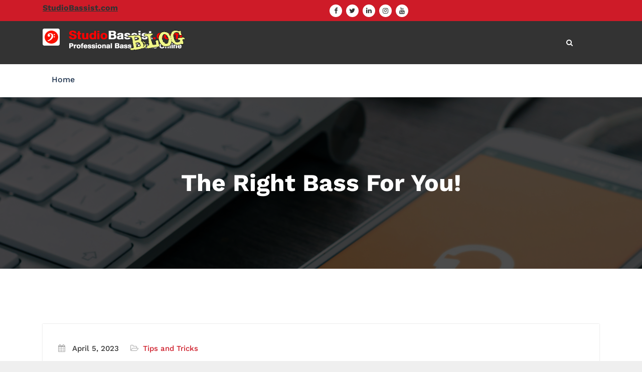

--- FILE ---
content_type: text/css
request_url: http://blog.studiobassist.com/wp-content/themes/cloudpress-agency/assets/css/default.css?ver=6.9
body_size: 2350
content:
/*
Theme Name: CloudPress
Author URI: https://spicethemes.com/
Theme URI: https://spicethemes.com/
Author: SpiceThemes 
Created by: SpiceThemes
Copyright (c) 2019 CloudPress
Date: 27 Nov 2019
http://www.spicethemes.com
Name: default.css
*/

/*--------------------------------------------------------------
  Common
--------------------------------------------------------------*/
.header-sidebar {
    background-color: #ce1b28;
}
.search-form input[type="submit"] {
    background: #ce1b28 none repeat scroll 0 0;
    border: 1px solid #ce1b28;
}
.woocommerce ul.products li.product .onsale, .products span.onsale, .woocommerce span.onsale {
    background: #ce1b28;
}
.woocommerce ul.products li.product .onsale, .products span.onsale {
    background: #ce1b28;
    border: 2px solid #ce1b28;
}
.woocommerce-loop-product__title:hover {
    color: #ce1b28;
}
.woocommerce ul.products li.product .button, .owl-item .item .cart .add_to_cart_button {
    background: #ce1b28;
}
.woocommerce nav.woocommerce-pagination ul li a:focus, .woocommerce nav.woocommerce-pagination ul li a:hover, .woocommerce nav.woocommerce-pagination ul li span.current {
    background-color: #ce1b28 !important;
}
.woocommerce ul.products li.product .onsale, .woocommerce span.onsale {
    background: #ce1b28;
}
button, input[type="button"], input[type="submit"] {
    background-color: #ce1b28 !important;
}
.checkout-button.button.alt.wc-forward
{
  background-color: #ce1b28 !important;
}
.navbar-custom .nav > li > a:focus,
.navbar-custom .nav > li > a:hover,
.navbar-custom .nav .open > a,
.navbar-custom .nav .open > a:focus,
.navbar-custom .nav .open > a:hover,
.navbar-custom .dropdown-menu > li > a:focus,
.navbar-custom .dropdown-menu > li > a:hover,
.dropdown-menu>.active> li>a:focus, 
.dropdown-menu>.active> li>a:hover, 
.navbar-custom .nav .dropdown-menu>.active>a{
  color: #ce1b28;
}
.btn-default:focus{background: #ce1b28;}
/*.search-box-outer .dropdown-menu {
    border-top: solid 1px #ce1b28;
}*/
.btn-animate.slidbtn.btn-small.btn-light {
    background: #ce1b28;
}
.slider-caption .btn-combo .btn-default:hover {
    background-color: #ce1b28;
    border: unset;
}
.btn-animate.border:before, .btn-animate.border:after {
    background: #ce1b28;
}
.owl-carousel .owl-prev:hover, .owl-carousel .owl-prev:focus {
    background-color: #ce1b28;
}
.owl-carousel .owl-next:hover, .owl-carousel .owl-next:focus {
    background-color: #ce1b28;
}
.call-to-action, .call-to-action-one {
    background-color: #ce1b28;
}
.services .post-thumbnail a {
    color: #ce1b28;
}
.services .post:before {
    border-bottom-color: #ce1b28;
}
.text-default {
    color: #ce1b28;
}
.btn-animate.border {
    border: 2px solid #ce1b28  !important;
}
.portfolio-filters li.active a:before, .portfolio-filters li a:before {
    background-color: #ce1b28;
}
.portfolio .post {
    background-color: #ce1b28;
}
.bg-default {
    background-color: #ce1b28;
}
.products .onsale {
    background: #ce1b28;
    border: 2px solid #ce1b28;
}
.owl-theme .owl-dots .owl-dot.active span, .owl-theme .owl-dots .owl-dot:hover span {
    background: #ce1b28;
}
.team-grid .social-links li a:hover, 
.team-grid .social-links li a:focus {
  color: #ce1b28;
}
.pricing-title-bg.default {
    background-color: #ce1b28;
}
.pricing-plans .price {
    color: #ce1b28;
}
.btn-bg-default {
    background: #ce1b28 !important;
}
.entry-meta .cat-links a, .entry-meta .tag-links a {
    color: #ce1b28 !important;
}
.site-info {
    background-color: #ce1b28;
}
.scroll-up a:hover, .scroll-up a:focus {
    background: #ce1b28;
}
.cart-header > a .cart-total {
    /*background: #ce1b28;*/
    color: #fff;
   /* position: absolute;
    top: 5px;*/
}
.woocommerce p.stars a {
    color: #ce1b28;
}
.woocommerce .star-rating::before {
    color: #ce1b28;
}
.woocommerce .star-rating span::before {
    color: #ce1b28;
}
.woocommerce-message, .woocommerce-info {
    border-top-color: #ce1b28;
}
.woocommerce-message::before, .woocommerce-info::before {
    color: #ce1b28;
}
body .woocommerce #respond input#submit, body .woocommerce a.button, body .woocommerce button.button, body .woocommerce input.button {
    background-color: #ce1b28 ;
    color: #fff !important;
    line-height: 1.4
}
.page-breadcrumb.text-center span a:hover {
    color: #ce1b28;
}
.page-breadcrumb.text-center .breadcrumb_last {
    color: #ce1b28 !important;
}
.widget a:hover, .widget a:focus, .widget .post .entry-title a:hover, .widget .post .entry-title a:focus, .sidebar .entry-meta .cat-links a:hover, .sidebar .entry-meta .cat-links a:focus, .sidebar .entry-meta .tag-links a:hover, .sidebar .entry-meta .tag-links a:focus {
    color: #ce1b28 !important;
}
.entry-meta a:hover, .entry-meta a:focus, .item-meta a:hover, .item-meta a:focus {
    color: #ce1b28 !important;
}
.btn-default, .btn-animate.light, .btn-animate.dark {
    background: #ce1b28;
}
.pagination a:hover, .pagination a.active { background-color: #ce1b28 !important; color: #fff !important;  }
.entry-header .entry-title a:hover {
    color: #ce1b28;
}

/*404 page*/
.error-404 h1 > i {
    color: #ce1b28; 
}

/*comments*/
.reply a {
    background-color: #ce1b28;
    border: 1px solid #ce1b28;
}

.navbar-custom .open .nav li.active a, .navbar-custom .open .nav li.active a:hover, .navbar-custom .open .nav li.active a:focus, .navbar-custom .open .nav li a:hover {
    color: #ce1b28;
}
.navbar .nav .nav-item:hover .nav-link, .navbar .nav .nav-item.active .nav-link {
    color: #ce1b28;
}
.navbar .search-box-outer .dropdown-menu
{
  border-top: solid 1px #ce1b28;  
}

/*contact template*/
.contact .subtitle {
    color: #ce1b28;
}

.contact-form {
    border-top: 4px solid #ce1b28;
}

.contact-icon {
    background-color: #ce1b28;
}
.testimonial .testmonial-block .name a:hover
{
    color: #ce1b28;
}
blockquote {
    border-left: 3px solid #ce1b28;
}
.portfolio-filters .nav-item .active, .portfolio-filters .nav-item.active a
{
    color: #ce1b28;
}
.dropdown-item.active, .dropdown-item:active
{
    background-color: #ce1b28 !important;
}
.woocommerce .widget_price_filter .ui-slider .ui-slider-range
{
    background-color: #ce1b28 !important;
}
.woocommerce .widget_price_filter .ui-slider .ui-slider-handle
{
    background-color: #ce1b28 !important;
}
.dropdown-item:hover
{
    background-color: #ce1b28;
   color: #fff;
}

#shop #shop-carousel .product-price a:hover
{
    color: #ce1b28;
}

.site-footer .footer-sidebar .entry-meta .cat-links a, .site-footer .footer-sidebar .entry-meta .tag-links a {
    color: #ce1b28 !important;
}
.navbar a.bg-light:hover,.dropdown-item:hover
{
    background-color: transparent !important;
    color:#ce1b28 !important;
}
.services2 .post::before {background-color: #ce1b28;}
.services2 .post-thumbnail i.fa {color: #ce1b28;}
.navbar6.navbar ul li > a:hover:after {
     background:#ce1b28; 
}
.woocommerce span.onsale {
    background-color: #ce1b28 !important;
}
.woocommerce-message {
    border-top-color: #ce1b28 !important;
}
.woocommerce-message::before {
    color: #ce1b28 !important;
}
.entry-content a:hover, .entry-content a:focus {
    color: #ce1b28;
}
.navbar6.navbar .navbar-nav > li.active > a:after, 
.navbar6.navbar ul li > a:hover:after {
    background:#ce1b28; 
}
.pagination a:hover, .pagination a.active, .page-numbers.current {
    background-color: #ce1b28 !important;
}
.row.section-module.Blogs-detail .blog .post .entry-content a:hover {
    color: #ce1b28;
}
.index6 .custom-logo-link-url .site-title a:hover {color: #ce1b28;}
.page-content .entry-content a:hover, 
.page-content .entry-content a:focus, 
.entry-content a:focus {
    color: #ce1b28;
}
.cart-header > a .cart-total {
    background: #ce1b28;
}
body .woocommerce #respond .form-submit input[type="submit"], 
body .woocommerce a.button, 
body .woocommerce button.button, 
body .woocommerce input.button {
    background-color: #ce1b28 !important;
    color: #fff !important;
    line-height: 1.4
}
.header-sidebar {
    background-color: #ce1b28 ;
}
/*css for Rank Math Breadcrumbs */
nav.rank-math-breadcrumb {
    text-align: center ! important;
}
nav.rank-math-breadcrumb span {
    color:#ce1b28  !important;
}
nav.rank-math-breadcrumb a {
    color: #fff ! important;
    padding-right: 5px ! important;
}
/*css for  NavXT */
.bs-breadcrumb-section .breadcrumb a, .bs-breadcrumb-section .breadcrumb-item span {
    color: #ce1b28;
}
.bs-breadcrumb-section .breadcrumb, .bs-breadcrumb-section .breadcrumb a {
    font-size: 13px;
}
.page-breadcrumb.text-center span {
    background: none;
}
.page-breadcrumb.text-center span:hover {
    background: none;
}
.page-breadcrumb.text-center span.post-page.current-item,
.page-breadcrumb.text-center span.post-post.current-item {
   color:#ce1b28  !important;
}
.page-breadcrumb {
    color: #fff;
}
.navxt-breadcrumb .current-item {
    color:#ce1b28  !important;
}